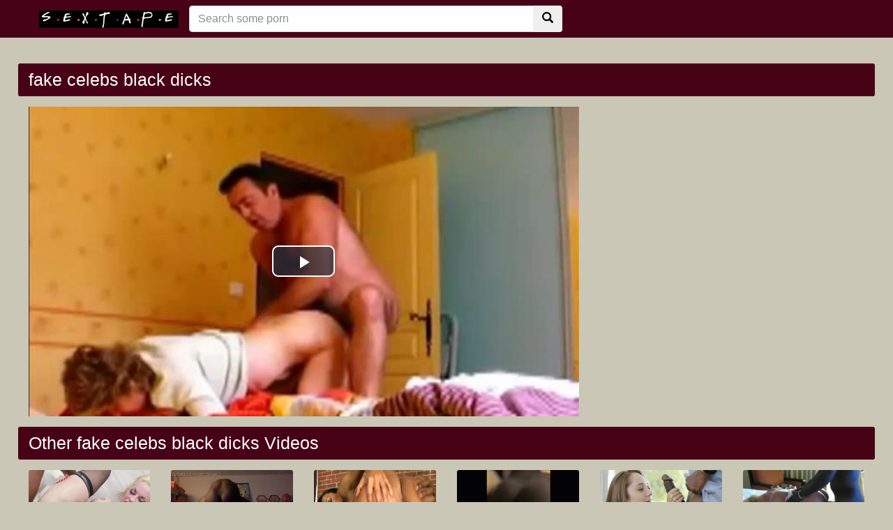

--- FILE ---
content_type: text/html; charset=UTF-8
request_url: http://www.realnudeceleb.com/porn/fake-celebs-black-dicks/
body_size: 4644
content:
<!DOCTYPE html>
<html lang="en">
  <head>
    <meta http-equiv="Content-Type" content="text/html; charset=utf-8" />
    <title>fake celebs black dicks</title>
	<meta name="description" content="free porn hashtag #fakecelebsblackdicks">

    <meta name="viewport" content="width=device-width, initial-scale=1, shrink-to-fit=no">
	<link rel="canonical" href="http://www.realnudeceleb.com/porn/fake-celebs-black-dicks/" />

    <!-- Bootstrap core CSS -->
	<link rel="stylesheet" href="https://maxcdn.bootstrapcdn.com/bootstrap/4.0.0-beta.2/css/bootstrap.min.css" integrity="sha384-PsH8R72JQ3SOdhVi3uxftmaW6Vc51MKb0q5P2rRUpPvrszuE4W1povHYgTpBfshb" crossorigin="anonymous">
    <!-- Custom styles for this template -->
    <link href="/system/theme/css/style.css?v8" rel="stylesheet">
    <link href="/system/theme/css/glyphicons.css" rel="stylesheet">
	<script src="https://code.jquery.com/jquery-3.2.1.min.js" integrity="sha256-hwg4gsxgFZhOsEEamdOYGBf13FyQuiTwlAQgxVSNgt4=" crossorigin="anonymous"></script>
	<script src="https://cdnjs.cloudflare.com/ajax/libs/popper.js/1.12.3/umd/popper.min.js" integrity="sha384-vFJXuSJphROIrBnz7yo7oB41mKfc8JzQZiCq4NCceLEaO4IHwicKwpJf9c9IpFgh" crossorigin="anonymous"></script>
	<script src="https://maxcdn.bootstrapcdn.com/bootstrap/4.0.0-beta.2/js/bootstrap.min.js" integrity="sha384-alpBpkh1PFOepccYVYDB4do5UnbKysX5WZXm3XxPqe5iKTfUKjNkCk9SaVuEZflJ" crossorigin="anonymous"></script>

    <!-- Video JS -->
	<link href="/system/theme/player/video-js.min.css" rel="stylesheet">
	<link href="/system/theme/player/videojs-resolution-switcher.css" rel="stylesheet">
	<script src="/system/theme/player/video.min.js"></script>
	<script src="/system/theme/player/videojs-resolution-switcher.js"></script>


	<script src="/system/theme/js/user.min.js"></script>
	<link title="Nude celebs HD porn | Free Celebs sex videos" rel="search" type="application/opensearchdescription+xml" href="http://www.realnudeceleb.com/opensearch.xml" />
	<link rel="sitemap" type="application/xml" title="sitemap" href="http://www.realnudeceleb.com/sitemap.xml" />
	<link rel="alternate" type="application/rss+xml" title="Nude celebs HD porn | Free Celebs sex videos rss feed" href="http://www.realnudeceleb.com/rss.xml" />

	<style>
	body {
}
video[poster]{
object-fit: cover;
}	</style>
<script>
jQuery(document).ready(function($){

	$(document.body).on('click', '.ajax_rating' ,function(e){
		e.preventDefault();
		var type = $(this).data("type");
		var id = $(this).data("id");
		$('#ajaxRating').html('<div class="spinner"><div class="rect1"></div><div class="rect2"></div><div class="rect3"></div><div class="rect4"></div><div class="rect5"></div></div>');
		$.post("/ajax.php", { 'do': 'rating', 'id': id, 'type': type,}, function(html){
			$('#ajaxRating').html(html);			
		});
	});

});
</script>
  </head>
  <body>
    <!-- Navigation -->
    <nav class="navbar navbar-expand-lg navbar-dark bg-dark fixed-top">
      <div class="container">
		<a href="/" target="_self"><img src="/system/theme/image/logo.png" height="" alt="Nude celebs HD porn | Free Celebs sex videos"></a>
        <button class="navbar-toggler" type="button" data-toggle="collapse" data-target="#respNav" aria-controls="respNav" aria-expanded="false" aria-label="Toggle navigation">
          <span class="navbar-toggler-icon"></span>
        </button>
        <div class="collapse navbar-collapse" id="respNav">

		<div class="col-sm-7 col-md-7">
			<form class="navbar-form" role="search" id="searchForm"  method="get" action="/search.php" name="get_porn">
			<div class="input-group">
                <input type="text" name="query" id="query" class="form-control" placeholder="Search some porn">
                <input type="hidden" name="route" id="route" value="/porn/{query}/">
                <input type="hidden" name="ishash" id="ishash" value="">
                <input type="hidden" name="isfullhash" id="isfullhash" value="">
                <input type="hidden" name="spaceReplace" id="spaceReplace" value="-">
				<div class="input-group-btn">
					<button class="btn btn-default" type="submit"><i class="glyphicon glyphicon-search"></i></button>
				</div>
			</div>
			</form>
		</div>



        </div>
      </div>

   </nav>
    <!-- Page Content -->
    <div class="container"  style="margin-top: 20px;">
		<div class="row">
			<div class="col-sm-12 col-md-12 d-xl-none" style="padding-top: 10px;padding-bottom: 10px;">
				<form class="navbar-form" role="search" id="searchForm2"  method="get" action="/search.php" name="get_porn">
				<div class="input-group">
					<input type="text" name="query" id="query" class="form-control" placeholder="Search some porn">
					<input type="hidden" name="route" id="route" value="/porn/{query}/">
					<input type="hidden" name="ishash" id="ishash" value="">
					<input type="hidden" name="isfullhash" id="isfullhash" value="">
					<input type="hidden" name="spaceReplace" id="spaceReplace" value="-">
					<div class="input-group-btn">
						<button class="btn btn-default" type="submit"><i class="glyphicon glyphicon-search"></i></button>
					</div>
				</div>
				</form>
			</div>
		</div>

		<div class="row h">
			<h1>fake celebs black dicks</h1>
		</div>

		<div class="row">

        <div class="col-lg-8 col-sm-8">
			<div class="embed-responsive">
                <video id="video" controls preload="none" poster="http://www.realnudeceleb.com/media/videos/10000/4000/horny-big-cock-drilling-tight-pussy-with-doggie.jpg" class="video-js vjs-default-skin vjs-big-play-centered vjs-16-9">
					<source src="https://cdn5-videos.motherlessmedia.com/videos/074B599.mp4?fs=opencloud" type="video/mp4" label=""/>


                </video>
			</div>
			

        </div>


        <div class="col-lg-3 col-sm-3 rightads">

        </div>

		</div>

		<div class="row h">
			<h1>Other fake celebs black dicks Videos</h1>
		</div>


      <div class="row">

        <div class="col-lg-2 col-sm-6 portfolio-item">
          <div class="card">
            <a href="/video/4543/horny-blonde-cait-having-hardcore-anal-fuck-with-huge-black-monster/" title="horny blonde cait having hardcore anal fuck with huge black monster"><img class="card-img-top" src="/media/videos/10000/5000/horny-blonde-cait-having-hardcore-anal-fuck-with-huge-black-monster.jpg" title="horny blonde cait having hardcore anal fuck with huge black monster" alt="horny blonde cait having hardcore anal fuck with huge black monster"></a>
            <div class="card-body">
     
                <div class="text_on_img col-sm-12"><h1 class="title"><a href="/video/4543/horny-blonde-cait-having-hardcore-anal-fuck-with-huge-black-monster/" title="horny blonde cait having hardcore anal fuck with huge black monster">horny blonde cait having hardcore anal fuck with huge black monster</a></h1></div>
            </div>
          </div>
        </div>


        <div class="col-lg-2 col-sm-6 portfolio-item">
          <div class="card">
            <a href="/video/4537/horny-mild-babe-havi-ng-huge-black-monster-in-her-tight-pussy-and-ass/" title="horny mild babe havi,ng huge black monster in her tight pussy and ass"><img class="card-img-top" src="/media/videos/10000/5000/horny-mild-babe-havi-ng-huge-black-monster-in-her-tight-pussy-and-ass.jpg" title="horny mild babe havi,ng huge black monster in her tight pussy and ass" alt="horny mild babe havi,ng huge black monster in her tight pussy and ass"></a>
            <div class="card-body">
     
                <div class="text_on_img col-sm-12"><h1 class="title"><a href="/video/4537/horny-mild-babe-havi-ng-huge-black-monster-in-her-tight-pussy-and-ass/" title="horny mild babe havi,ng huge black monster in her tight pussy and ass">horny mild babe havi,ng huge black monster in her tight pussy and ass</a></h1></div>
            </div>
          </div>
        </div>


        <div class="col-lg-2 col-sm-6 portfolio-item">
          <div class="card">
            <a href="/video/4506/tight-pussy-jo-having-huge-black-monster-in-her-tight-pussy/" title="tight pussy jo having huge black monster in her tight pussy"><img class="card-img-top" src="/media/videos/10000/5000/tight-pussy-jo-having-huge-black-monster-in-her-tight-pussy.jpg" title="tight pussy jo having huge black monster in her tight pussy" alt="tight pussy jo having huge black monster in her tight pussy"></a>
            <div class="card-body">
     
                <div class="text_on_img col-sm-12"><h1 class="title"><a href="/video/4506/tight-pussy-jo-having-huge-black-monster-in-her-tight-pussy/" title="tight pussy jo having huge black monster in her tight pussy">tight pussy jo having huge black monster in her tight pussy</a></h1></div>
            </div>
          </div>
        </div>


        <div class="col-lg-2 col-sm-6 portfolio-item">
          <div class="card">
            <a href="/video/4447/first-time-having-sex-and-she-loves-black-cock/" title="First Time having Sex and She Loves Black Cock"><img class="card-img-top" src="/media/videos/10000/5000/first-time-having-sex-and-she-loves-black-cock.jpg" title="First Time having Sex and She Loves Black Cock" alt="First Time having Sex and She Loves Black Cock"></a>
            <div class="card-body">
     
                <div class="text_on_img col-sm-12"><h1 class="title"><a href="/video/4447/first-time-having-sex-and-she-loves-black-cock/" title="First Time having Sex and She Loves Black Cock">First Time having Sex and She Loves Black Cock</a></h1></div>
            </div>
          </div>
        </div>


        <div class="col-lg-2 col-sm-6 portfolio-item">
          <div class="card">
            <a href="/video/4422/her-first-black-dick-suck-and-penetration/" title="her first black dick suck and penetration"><img class="card-img-top" src="/media/videos/10000/5000/her-first-black-dick-suck-and-penetration.jpg" title="her first black dick suck and penetration" alt="her first black dick suck and penetration"></a>
            <div class="card-body">
     
                <div class="text_on_img col-sm-12"><h1 class="title"><a href="/video/4422/her-first-black-dick-suck-and-penetration/" title="her first black dick suck and penetration">her first black dick suck and penetration</a></h1></div>
            </div>
          </div>
        </div>


        <div class="col-lg-2 col-sm-6 portfolio-item">
          <div class="card">
            <a href="/video/4331/pure-tight-pussy-babe-having-huge-black-cock-in-her-tight-pussy/" title="Pure tight pussy babe having huge black cock in her tight pussy"><img class="card-img-top" src="/media/videos/10000/5000/pure-tight-pussy-babe-having-huge-black-cock-in-her-tight-pussy.jpg" title="Pure tight pussy babe having huge black cock in her tight pussy" alt="Pure tight pussy babe having huge black cock in her tight pussy"></a>
            <div class="card-body">
     
                <div class="text_on_img col-sm-12"><h1 class="title"><a href="/video/4331/pure-tight-pussy-babe-having-huge-black-cock-in-her-tight-pussy/" title="Pure tight pussy babe having huge black cock in her tight pussy">Pure tight pussy babe having huge black cock in her tight pussy</a></h1></div>
            </div>
          </div>
        </div>


        <div class="col-lg-2 col-sm-6 portfolio-item">
          <div class="card">
            <a href="/video/4321/white-wife-fucked-by-huge-black-cock/" title="white wife fucked by huge black cock"><img class="card-img-top" src="/media/videos/10000/5000/white-wife-fucked-by-huge-black-cock.jpg" title="white wife fucked by huge black cock" alt="white wife fucked by huge black cock"></a>
            <div class="card-body">
     
                <div class="text_on_img col-sm-12"><h1 class="title"><a href="/video/4321/white-wife-fucked-by-huge-black-cock/" title="white wife fucked by huge black cock">white wife fucked by huge black cock</a></h1></div>
            </div>
          </div>
        </div>


        <div class="col-lg-2 col-sm-6 portfolio-item">
          <div class="card">
            <a href="/video/4273/blonde-teenage-babe-sucking-and-fucking-huge-black-cock/" title="Blonde teenage babe sucking and fucking huge black cock"><img class="card-img-top" src="/media/videos/10000/5000/blonde-teenage-babe-sucking-and-fucking-huge-black-cock.jpg" title="Blonde teenage babe sucking and fucking huge black cock" alt="Blonde teenage babe sucking and fucking huge black cock"></a>
            <div class="card-body">
     
                <div class="text_on_img col-sm-12"><h1 class="title"><a href="/video/4273/blonde-teenage-babe-sucking-and-fucking-huge-black-cock/" title="Blonde teenage babe sucking and fucking huge black cock">Blonde teenage babe sucking and fucking huge black cock</a></h1></div>
            </div>
          </div>
        </div>


        <div class="col-lg-2 col-sm-6 portfolio-item">
          <div class="card">
            <a href="/video/4209/sexy-ass-black-daizy-cooper-gets-fucked-by-the-pool/" title="Sexy Ass Black Daizy Cooper Gets Fucked By the Pool"><img class="card-img-top" src="/media/videos/10000/5000/sexy-ass-black-daizy-cooper-gets-fucked-by-the-pool.jpg" title="Sexy Ass Black Daizy Cooper Gets Fucked By the Pool" alt="Sexy Ass Black Daizy Cooper Gets Fucked By the Pool"></a>
            <div class="card-body">
     
                <div class="text_on_img col-sm-12"><h1 class="title"><a href="/video/4209/sexy-ass-black-daizy-cooper-gets-fucked-by-the-pool/" title="Sexy Ass Black Daizy Cooper Gets Fucked By the Pool">Sexy Ass Black Daizy Cooper Gets Fucked By the Pool</a></h1></div>
            </div>
          </div>
        </div>


        <div class="col-lg-2 col-sm-6 portfolio-item">
          <div class="card">
            <a href="/video/4205/a-fat-latin-gets-a-black-cock-in-her-tight-vagina/" title="A fat latin gets a black cock in her tight vagina"><img class="card-img-top" src="/media/videos/10000/5000/a-fat-latin-gets-a-black-cock-in-her-tight-vagina.jpg" title="A fat latin gets a black cock in her tight vagina" alt="A fat latin gets a black cock in her tight vagina"></a>
            <div class="card-body">
     
                <div class="text_on_img col-sm-12"><h1 class="title"><a href="/video/4205/a-fat-latin-gets-a-black-cock-in-her-tight-vagina/" title="A fat latin gets a black cock in her tight vagina">A fat latin gets a black cock in her tight vagina</a></h1></div>
            </div>
          </div>
        </div>


        <div class="col-lg-2 col-sm-6 portfolio-item">
          <div class="card">
            <a href="/video/4040/sexy-blonde-teenage-babe-takes-black-cock-in-her-tight-pussy/" title="Sexy blonde teenage Babe takes black cock in Her tight Pussy"><img class="card-img-top" src="/media/videos/10000/5000/sexy-blonde-teenage-babe-takes-black-cock-in-her-tight-pussy.jpg" title="Sexy blonde teenage Babe takes black cock in Her tight Pussy" alt="Sexy blonde teenage Babe takes black cock in Her tight Pussy"></a>
            <div class="card-body">
     
                <div class="text_on_img col-sm-12"><h1 class="title"><a href="/video/4040/sexy-blonde-teenage-babe-takes-black-cock-in-her-tight-pussy/" title="Sexy blonde teenage Babe takes black cock in Her tight Pussy">Sexy blonde teenage Babe takes black cock in Her tight Pussy</a></h1></div>
            </div>
          </div>
        </div>


        <div class="col-lg-2 col-sm-6 portfolio-item">
          <div class="card">
            <a href="/video/4030/horny-sexy-teenage-babe-having-a-screw-with-big-black-cock/" title="Horny sexy teenage babe having a screw with big black cock"><img class="card-img-top" src="/media/videos/10000/5000/horny-sexy-teenage-babe-having-a-screw-with-big-black-cock.jpg" title="Horny sexy teenage babe having a screw with big black cock" alt="Horny sexy teenage babe having a screw with big black cock"></a>
            <div class="card-body">
     
                <div class="text_on_img col-sm-12"><h1 class="title"><a href="/video/4030/horny-sexy-teenage-babe-having-a-screw-with-big-black-cock/" title="Horny sexy teenage babe having a screw with big black cock">Horny sexy teenage babe having a screw with big black cock</a></h1></div>
            </div>
          </div>
        </div>


        <div class="col-lg-2 col-sm-6 portfolio-item">
          <div class="card">
            <a href="/video/3992/sexy-babe-alison-having-double-pounded-by-black-cocks/" title="Sexy babe Alison having double pounded by black cocks"><img class="card-img-top" src="/media/videos/10000/4000/sexy-babe-alison-having-double-pounded-by-black-cocks.jpg" title="Sexy babe Alison having double pounded by black cocks" alt="Sexy babe Alison having double pounded by black cocks"></a>
            <div class="card-body">
     
                <div class="text_on_img col-sm-12"><h1 class="title"><a href="/video/3992/sexy-babe-alison-having-double-pounded-by-black-cocks/" title="Sexy babe Alison having double pounded by black cocks">Sexy babe Alison having double pounded by black cocks</a></h1></div>
            </div>
          </div>
        </div>


        <div class="col-lg-2 col-sm-6 portfolio-item">
          <div class="card">
            <a href="/video/3912/horny-tight-pussy-gets-fucked-by-black-monster/" title="Horny tight pussy Gets Fucked by Black Monster"><img class="card-img-top" src="/media/videos/10000/4000/horny-tight-pussy-gets-fucked-by-black-monster.jpg" title="Horny tight pussy Gets Fucked by Black Monster" alt="Horny tight pussy Gets Fucked by Black Monster"></a>
            <div class="card-body">
     
                <div class="text_on_img col-sm-12"><h1 class="title"><a href="/video/3912/horny-tight-pussy-gets-fucked-by-black-monster/" title="Horny tight pussy Gets Fucked by Black Monster">Horny tight pussy Gets Fucked by Black Monster</a></h1></div>
            </div>
          </div>
        </div>


        <div class="col-lg-2 col-sm-6 portfolio-item">
          <div class="card">
            <a href="/video/3873/sexy-teenage-beauty-having-huge-black-cock-in-her-tight-pussy/" title="Sexy teenage beauty having huge black cock in her tight pussy"><img class="card-img-top" src="/media/videos/10000/4000/sexy-teenage-beauty-having-huge-black-cock-in-her-tight-pussy.jpg" title="Sexy teenage beauty having huge black cock in her tight pussy" alt="Sexy teenage beauty having huge black cock in her tight pussy"></a>
            <div class="card-body">
     
                <div class="text_on_img col-sm-12"><h1 class="title"><a href="/video/3873/sexy-teenage-beauty-having-huge-black-cock-in-her-tight-pussy/" title="Sexy teenage beauty having huge black cock in her tight pussy">Sexy teenage beauty having huge black cock in her tight pussy</a></h1></div>
            </div>
          </div>
        </div>


        <div class="col-lg-2 col-sm-6 portfolio-item">
          <div class="card">
            <a href="/video/3746/sexy-chick-love-sucking-huge-black-cocks-hungry-for-fuck/" title="Sexy chick love sucking huge black cocks,hungry for fuck"><img class="card-img-top" src="/media/videos/10000/4000/sexy-chick-love-sucking-huge-black-cocks-hungry-for-fuck.jpg" title="Sexy chick love sucking huge black cocks,hungry for fuck" alt="Sexy chick love sucking huge black cocks,hungry for fuck"></a>
            <div class="card-body">
     
                <div class="text_on_img col-sm-12"><h1 class="title"><a href="/video/3746/sexy-chick-love-sucking-huge-black-cocks-hungry-for-fuck/" title="Sexy chick love sucking huge black cocks,hungry for fuck">Sexy chick love sucking huge black cocks,hungry for fuck</a></h1></div>
            </div>
          </div>
        </div>


        <div class="col-lg-2 col-sm-6 portfolio-item">
          <div class="card">
            <a href="/video/3740/black-monsters-fucking-sexy-blonde-beauty/" title="Black Monsters fucking sexy blonde Beauty"><img class="card-img-top" src="/media/videos/10000/4000/black-monsters-fucking-sexy-blonde-beauty.jpg" title="Black Monsters fucking sexy blonde Beauty" alt="Black Monsters fucking sexy blonde Beauty"></a>
            <div class="card-body">
     
                <div class="text_on_img col-sm-12"><h1 class="title"><a href="/video/3740/black-monsters-fucking-sexy-blonde-beauty/" title="Black Monsters fucking sexy blonde Beauty">Black Monsters fucking sexy blonde Beauty</a></h1></div>
            </div>
          </div>
        </div>


        <div class="col-lg-2 col-sm-6 portfolio-item">
          <div class="card">
            <a href="/video/3726/hot-wild-couger-having-doggie-fuck-by-black-monster/" title="Hot wild couger having doggie fuck by black monster"><img class="card-img-top" src="/media/videos/10000/4000/hot-wild-couger-having-doggie-fuck-by-black-monster.jpg" title="Hot wild couger having doggie fuck by black monster" alt="Hot wild couger having doggie fuck by black monster"></a>
            <div class="card-body">
     
                <div class="text_on_img col-sm-12"><h1 class="title"><a href="/video/3726/hot-wild-couger-having-doggie-fuck-by-black-monster/" title="Hot wild couger having doggie fuck by black monster">Hot wild couger having doggie fuck by black monster</a></h1></div>
            </div>
          </div>
        </div>




      </div>
      <!-- /.row -->

		<div class="row h">
			<h1>Latest search</h1>
		</div>

		<div class="row">
			<div class="col-lg-12 col-sm-12 tagcloud">
			<a class="big" href="http://www.realnudeceleb.com/porn/celebrity-leaked-n-word-tapes-youtube/" title="celebrity leaked n word tapes youtube">celebrity leaked n word tapes youtube</a> <a class="smoll" href="http://www.realnudeceleb.com/porn/diamond-white-topless/" title="diamond white topless">diamond white topless</a> <a class="medium" href="http://www.realnudeceleb.com/porn/ximena-cordoba-nude/" title="ximena córdoba nude">ximena córdoba nude</a> <a class="medium" href="http://www.realnudeceleb.com/porn/busty-indian/" title="busty indian">busty indian</a> <a class="big" href="http://www.realnudeceleb.com/porn/athena-massey-nude/" title="athena massey nude">athena massey nude</a> <a class="big" href="http://www.realnudeceleb.com/porn/dwayne-johnson-naked-photos/" title="dwayne johnson naked photos">dwayne johnson naked photos</a> <a class="medium" href="http://www.realnudeceleb.com/porn/chord-overstreet-shirt-off/" title="chord overstreet shirt off">chord overstreet shirt off</a> <a class="smoll" href="http://www.realnudeceleb.com/porn/celebrity-dressed-look-nude/" title="celebrity dressed look nude">celebrity dressed look nude</a> <a class="medium" href="http://www.realnudeceleb.com/porn/lana-del-rey-topless/" title="lana del rey topless">lana del rey topless</a> <a class="medium" href="http://www.realnudeceleb.com/porn/marky-post-nude/" title="marky post nude">marky post nude</a> <a class="medium" href="http://www.realnudeceleb.com/porn/daniela-katzenberger-nude/" title="daniela katzenberger nude">daniela katzenberger nude</a> <a class="medium" href="http://www.realnudeceleb.com/porn/melonie-diaz-naked/" title="melonie diaz naked">melonie diaz naked</a> <a class="big" href="http://www.realnudeceleb.com/porn/jon-bon-jovi-gay/" title="jon bon jovi gay">jon bon jovi gay</a> <a class="medium" href="http://www.realnudeceleb.com/porn/jensen-ackles-fakes/" title="jensen ackles fakes">jensen ackles fakes</a> <a class="smoll" href="http://www.realnudeceleb.com/porn/nude-jennifer-aniston-pics/" title="nude jennifer aniston pics">nude jennifer aniston pics</a> <a class="smoll" href="http://www.realnudeceleb.com/porn/amanda-tapping-naked/" title="amanda tapping naked">amanda tapping naked</a> <a class="big" href="http://www.realnudeceleb.com/porn/nude-celebrity-movie-archoves/" title="nude celebrity movie archoves">nude celebrity movie archoves</a> <a class="big" href="http://www.realnudeceleb.com/porn/barbara-colen-nude/" title="barbara colen nude">barbara colen nude</a> <a class="smoll" href="http://www.realnudeceleb.com/porn/emmawatson-nude/" title="emmawatson nude">emmawatson nude</a> <a class="big" href="http://www.realnudeceleb.com/porn/rosa-acosta-nude/" title="rosa acosta nude">rosa acosta nude</a> 

			</div>
		</div>



    </div>
    <!-- /.container -->



    <!-- Footer -->
    <footer class="py-5 bg-dark">
      <div class="container">
        <p class="m-0 text-center text-white">Copyright &copy; 2020 - All Hashtag #freeporn Web Site sextape!</p>
      </div>
      <!-- /.container -->
    </footer>

    <!-- Bootstrap core JavaScript -->
<script>
    videojs('video').videoJsResolutionSwitcher();
</script>

<style>
.text-white img{
    width: 100%;
    max-width: 400px;
    height: auto;
}
</style>
  <script defer src="https://static.cloudflareinsights.com/beacon.min.js/vcd15cbe7772f49c399c6a5babf22c1241717689176015" integrity="sha512-ZpsOmlRQV6y907TI0dKBHq9Md29nnaEIPlkf84rnaERnq6zvWvPUqr2ft8M1aS28oN72PdrCzSjY4U6VaAw1EQ==" data-cf-beacon='{"version":"2024.11.0","token":"a934fef52054430f87c96a1ad1d486fd","r":1,"server_timing":{"name":{"cfCacheStatus":true,"cfEdge":true,"cfExtPri":true,"cfL4":true,"cfOrigin":true,"cfSpeedBrain":true},"location_startswith":null}}' crossorigin="anonymous"></script>
</body>
</html>
